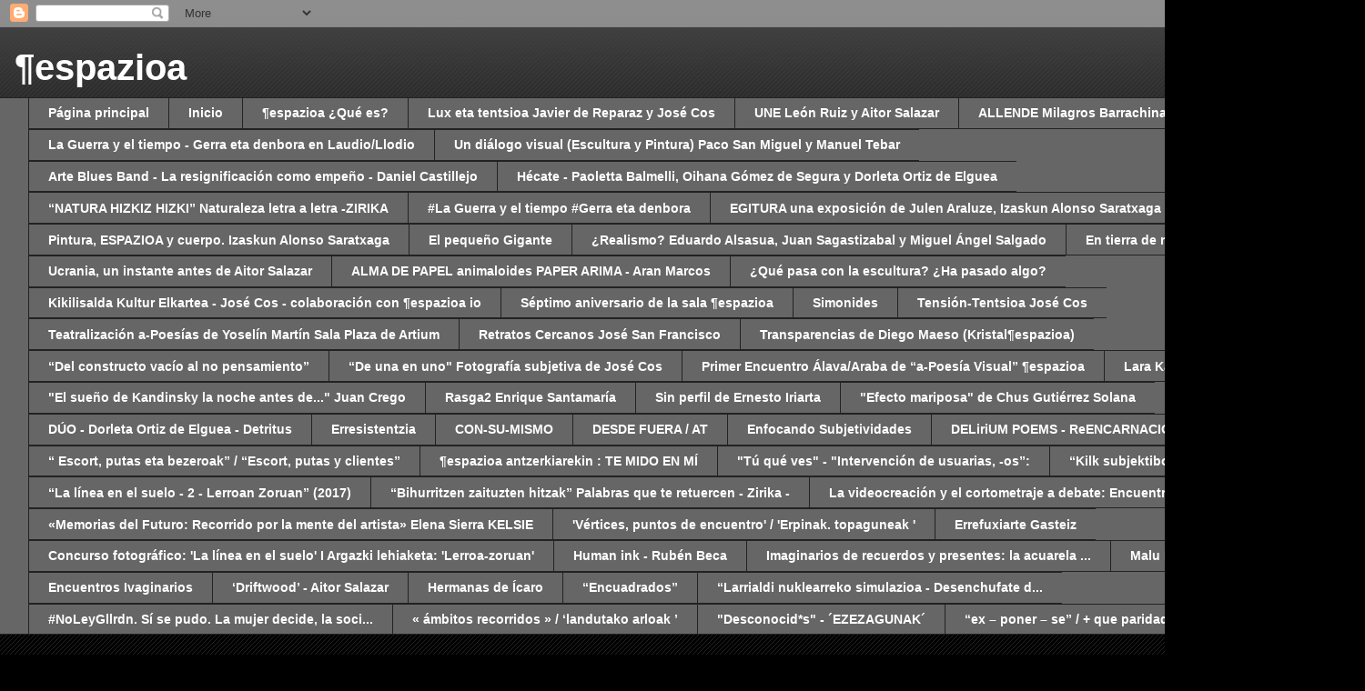

--- FILE ---
content_type: text/html; charset=UTF-8
request_url: https://josevicentecos.blogspot.com/p/blog-page_15.html
body_size: 16582
content:
<!DOCTYPE html>
<html class='v2' dir='ltr' lang='es'>
<head>
<link href='https://www.blogger.com/static/v1/widgets/335934321-css_bundle_v2.css' rel='stylesheet' type='text/css'/>
<meta content='width=1100' name='viewport'/>
<meta content='text/html; charset=UTF-8' http-equiv='Content-Type'/>
<meta content='blogger' name='generator'/>
<link href='https://josevicentecos.blogspot.com/favicon.ico' rel='icon' type='image/x-icon'/>
<link href='http://josevicentecos.blogspot.com/p/blog-page_15.html' rel='canonical'/>
<link rel="alternate" type="application/atom+xml" title="&#182;espazioa - Atom" href="https://josevicentecos.blogspot.com/feeds/posts/default" />
<link rel="alternate" type="application/rss+xml" title="&#182;espazioa - RSS" href="https://josevicentecos.blogspot.com/feeds/posts/default?alt=rss" />
<link rel="service.post" type="application/atom+xml" title="&#182;espazioa - Atom" href="https://www.blogger.com/feeds/4145952132784511537/posts/default" />
<!--Can't find substitution for tag [blog.ieCssRetrofitLinks]-->
<meta content='http://josevicentecos.blogspot.com/p/blog-page_15.html' property='og:url'/>
<meta content='Hermanas de Ícaro' property='og:title'/>
<meta content='   http://www.noticiasdealava.com/2016/04/07/ocio-y-cultura/cultura/cos-critica-la-masculinidad-hegemonica-en-hermanas-de-icaro     http://a...' property='og:description'/>
<meta content='https://blogger.googleusercontent.com/img/b/R29vZ2xl/AVvXsEgX9kgudGYNB1iwlEQhDvLx8GsvQ_a9j2QvHiq7RWMW2ENK3-rdKAokzFQZfCuGC2WhFzT1oQkzBByuqzrD7PCdwZqfCUW_0ScMW61timnCFf-2zgGMm3Qi_kJhVsav9qx_WFMnY39h-T2D/w1200-h630-p-k-no-nu/Flayer+Hermanas+de+%25C3%258Dcaro.jpg' property='og:image'/>
<title>&#182;espazioa: Hermanas de Ícaro</title>
<style id='page-skin-1' type='text/css'><!--
/*
-----------------------------------------------
Blogger Template Style
Name:     Awesome Inc.
Designer: Tina Chen
URL:      tinachen.org
----------------------------------------------- */
/* Content
----------------------------------------------- */
body {
font: normal normal 13px Arial, Tahoma, Helvetica, FreeSans, sans-serif;
color: #ffffff;
background: #000000 url(//www.blogblog.com/1kt/awesomeinc/body_background_dark.png) repeat scroll top left;
}
html body .content-outer {
min-width: 0;
max-width: 100%;
width: 100%;
}
a:link {
text-decoration: none;
color: #888888;
}
a:visited {
text-decoration: none;
color: #444444;
}
a:hover {
text-decoration: underline;
color: #cccccc;
}
.body-fauxcolumn-outer .cap-top {
position: absolute;
z-index: 1;
height: 276px;
width: 100%;
background: transparent url(//www.blogblog.com/1kt/awesomeinc/body_gradient_dark.png) repeat-x scroll top left;
_background-image: none;
}
/* Columns
----------------------------------------------- */
.content-inner {
padding: 0;
}
.header-inner .section {
margin: 0 16px;
}
.tabs-inner .section {
margin: 0 16px;
}
.main-inner {
padding-top: 30px;
}
.main-inner .column-center-inner,
.main-inner .column-left-inner,
.main-inner .column-right-inner {
padding: 0 5px;
}
*+html body .main-inner .column-center-inner {
margin-top: -30px;
}
#layout .main-inner .column-center-inner {
margin-top: 0;
}
/* Header
----------------------------------------------- */
.header-outer {
margin: 0 0 0 0;
background: transparent none repeat scroll 0 0;
}
.Header h1 {
font: normal bold 40px Arial, Tahoma, Helvetica, FreeSans, sans-serif;
color: #ffffff;
text-shadow: 0 0 -1px #000000;
}
.Header h1 a {
color: #ffffff;
}
.Header .description {
font: normal normal 14px Arial, Tahoma, Helvetica, FreeSans, sans-serif;
color: #ffffff;
}
.header-inner .Header .titlewrapper,
.header-inner .Header .descriptionwrapper {
padding-left: 0;
padding-right: 0;
margin-bottom: 0;
}
.header-inner .Header .titlewrapper {
padding-top: 22px;
}
/* Tabs
----------------------------------------------- */
.tabs-outer {
overflow: hidden;
position: relative;
background: #666666 none repeat scroll 0 0;
}
#layout .tabs-outer {
overflow: visible;
}
.tabs-cap-top, .tabs-cap-bottom {
position: absolute;
width: 100%;
border-top: 1px solid #222222;
}
.tabs-cap-bottom {
bottom: 0;
}
.tabs-inner .widget li a {
display: inline-block;
margin: 0;
padding: .6em 1.5em;
font: normal bold 14px Arial, Tahoma, Helvetica, FreeSans, sans-serif;
color: #ffffff;
border-top: 1px solid #222222;
border-bottom: 1px solid #222222;
border-left: 1px solid #222222;
height: 16px;
line-height: 16px;
}
.tabs-inner .widget li:last-child a {
border-right: 1px solid #222222;
}
.tabs-inner .widget li.selected a, .tabs-inner .widget li a:hover {
background: #444444 none repeat-x scroll 0 -100px;
color: #ffffff;
}
/* Headings
----------------------------------------------- */
h2 {
font: normal bold 14px Arial, Tahoma, Helvetica, FreeSans, sans-serif;
color: #ffffff;
}
/* Widgets
----------------------------------------------- */
.main-inner .section {
margin: 0 27px;
padding: 0;
}
.main-inner .column-left-outer,
.main-inner .column-right-outer {
margin-top: 0;
}
#layout .main-inner .column-left-outer,
#layout .main-inner .column-right-outer {
margin-top: 0;
}
.main-inner .column-left-inner,
.main-inner .column-right-inner {
background: transparent none repeat 0 0;
-moz-box-shadow: 0 0 0 rgba(0, 0, 0, .2);
-webkit-box-shadow: 0 0 0 rgba(0, 0, 0, .2);
-goog-ms-box-shadow: 0 0 0 rgba(0, 0, 0, .2);
box-shadow: 0 0 0 rgba(0, 0, 0, .2);
-moz-border-radius: 0;
-webkit-border-radius: 0;
-goog-ms-border-radius: 0;
border-radius: 0;
}
#layout .main-inner .column-left-inner,
#layout .main-inner .column-right-inner {
margin-top: 0;
}
.sidebar .widget {
font: normal normal 14px Arial, Tahoma, Helvetica, FreeSans, sans-serif;
color: #ffffff;
}
.sidebar .widget a:link {
color: #888888;
}
.sidebar .widget a:visited {
color: #444444;
}
.sidebar .widget a:hover {
color: #cccccc;
}
.sidebar .widget h2 {
text-shadow: 0 0 -1px #000000;
}
.main-inner .widget {
background-color: #141414;
border: 1px solid #222222;
padding: 0 15px 15px;
margin: 20px -16px;
-moz-box-shadow: 0 0 0 rgba(0, 0, 0, .2);
-webkit-box-shadow: 0 0 0 rgba(0, 0, 0, .2);
-goog-ms-box-shadow: 0 0 0 rgba(0, 0, 0, .2);
box-shadow: 0 0 0 rgba(0, 0, 0, .2);
-moz-border-radius: 0;
-webkit-border-radius: 0;
-goog-ms-border-radius: 0;
border-radius: 0;
}
.main-inner .widget h2 {
margin: 0 -15px;
padding: .6em 15px .5em;
border-bottom: 1px solid #000000;
}
.footer-inner .widget h2 {
padding: 0 0 .4em;
border-bottom: 1px solid #000000;
}
.main-inner .widget h2 + div, .footer-inner .widget h2 + div {
border-top: 1px solid #222222;
padding-top: 8px;
}
.main-inner .widget .widget-content {
margin: 0 -15px;
padding: 7px 15px 0;
}
.main-inner .widget ul, .main-inner .widget #ArchiveList ul.flat {
margin: -8px -15px 0;
padding: 0;
list-style: none;
}
.main-inner .widget #ArchiveList {
margin: -8px 0 0;
}
.main-inner .widget ul li, .main-inner .widget #ArchiveList ul.flat li {
padding: .5em 15px;
text-indent: 0;
color: #666666;
border-top: 1px solid #222222;
border-bottom: 1px solid #000000;
}
.main-inner .widget #ArchiveList ul li {
padding-top: .25em;
padding-bottom: .25em;
}
.main-inner .widget ul li:first-child, .main-inner .widget #ArchiveList ul.flat li:first-child {
border-top: none;
}
.main-inner .widget ul li:last-child, .main-inner .widget #ArchiveList ul.flat li:last-child {
border-bottom: none;
}
.post-body {
position: relative;
}
.main-inner .widget .post-body ul {
padding: 0 2.5em;
margin: .5em 0;
list-style: disc;
}
.main-inner .widget .post-body ul li {
padding: 0.25em 0;
margin-bottom: .25em;
color: #ffffff;
border: none;
}
.footer-inner .widget ul {
padding: 0;
list-style: none;
}
.widget .zippy {
color: #666666;
}
/* Posts
----------------------------------------------- */
body .main-inner .Blog {
padding: 0;
margin-bottom: 1em;
background-color: transparent;
border: none;
-moz-box-shadow: 0 0 0 rgba(0, 0, 0, 0);
-webkit-box-shadow: 0 0 0 rgba(0, 0, 0, 0);
-goog-ms-box-shadow: 0 0 0 rgba(0, 0, 0, 0);
box-shadow: 0 0 0 rgba(0, 0, 0, 0);
}
.main-inner .section:last-child .Blog:last-child {
padding: 0;
margin-bottom: 1em;
}
.main-inner .widget h2.date-header {
margin: 0 -15px 1px;
padding: 0 0 0 0;
font: normal normal 14px Arial, Tahoma, Helvetica, FreeSans, sans-serif;
color: #666666;
background: transparent none no-repeat scroll top left;
border-top: 0 solid #222222;
border-bottom: 1px solid #000000;
-moz-border-radius-topleft: 0;
-moz-border-radius-topright: 0;
-webkit-border-top-left-radius: 0;
-webkit-border-top-right-radius: 0;
border-top-left-radius: 0;
border-top-right-radius: 0;
position: static;
bottom: 100%;
right: 15px;
text-shadow: 0 0 -1px #000000;
}
.main-inner .widget h2.date-header span {
font: normal normal 14px Arial, Tahoma, Helvetica, FreeSans, sans-serif;
display: block;
padding: .5em 15px;
border-left: 0 solid #222222;
border-right: 0 solid #222222;
}
.date-outer {
position: relative;
margin: 30px 0 20px;
padding: 0 15px;
background-color: #141414;
border: 1px solid #222222;
-moz-box-shadow: 0 0 0 rgba(0, 0, 0, .2);
-webkit-box-shadow: 0 0 0 rgba(0, 0, 0, .2);
-goog-ms-box-shadow: 0 0 0 rgba(0, 0, 0, .2);
box-shadow: 0 0 0 rgba(0, 0, 0, .2);
-moz-border-radius: 0;
-webkit-border-radius: 0;
-goog-ms-border-radius: 0;
border-radius: 0;
}
.date-outer:first-child {
margin-top: 0;
}
.date-outer:last-child {
margin-bottom: 20px;
-moz-border-radius-bottomleft: 0;
-moz-border-radius-bottomright: 0;
-webkit-border-bottom-left-radius: 0;
-webkit-border-bottom-right-radius: 0;
-goog-ms-border-bottom-left-radius: 0;
-goog-ms-border-bottom-right-radius: 0;
border-bottom-left-radius: 0;
border-bottom-right-radius: 0;
}
.date-posts {
margin: 0 -15px;
padding: 0 15px;
clear: both;
}
.post-outer, .inline-ad {
border-top: 1px solid #222222;
margin: 0 -15px;
padding: 15px 15px;
}
.post-outer {
padding-bottom: 10px;
}
.post-outer:first-child {
padding-top: 0;
border-top: none;
}
.post-outer:last-child, .inline-ad:last-child {
border-bottom: none;
}
.post-body {
position: relative;
}
.post-body img {
padding: 8px;
background: #222222;
border: 1px solid transparent;
-moz-box-shadow: 0 0 0 rgba(0, 0, 0, .2);
-webkit-box-shadow: 0 0 0 rgba(0, 0, 0, .2);
box-shadow: 0 0 0 rgba(0, 0, 0, .2);
-moz-border-radius: 0;
-webkit-border-radius: 0;
border-radius: 0;
}
h3.post-title, h4 {
font: normal bold 22px Arial, Tahoma, Helvetica, FreeSans, sans-serif;
color: #ffffff;
}
h3.post-title a {
font: normal bold 22px Arial, Tahoma, Helvetica, FreeSans, sans-serif;
color: #ffffff;
}
h3.post-title a:hover {
color: #cccccc;
text-decoration: underline;
}
.post-header {
margin: 0 0 1em;
}
.post-body {
line-height: 1.4;
}
.post-outer h2 {
color: #ffffff;
}
.post-footer {
margin: 1.5em 0 0;
}
#blog-pager {
padding: 15px;
font-size: 120%;
background-color: #141414;
border: 1px solid #222222;
-moz-box-shadow: 0 0 0 rgba(0, 0, 0, .2);
-webkit-box-shadow: 0 0 0 rgba(0, 0, 0, .2);
-goog-ms-box-shadow: 0 0 0 rgba(0, 0, 0, .2);
box-shadow: 0 0 0 rgba(0, 0, 0, .2);
-moz-border-radius: 0;
-webkit-border-radius: 0;
-goog-ms-border-radius: 0;
border-radius: 0;
-moz-border-radius-topleft: 0;
-moz-border-radius-topright: 0;
-webkit-border-top-left-radius: 0;
-webkit-border-top-right-radius: 0;
-goog-ms-border-top-left-radius: 0;
-goog-ms-border-top-right-radius: 0;
border-top-left-radius: 0;
border-top-right-radius-topright: 0;
margin-top: 1em;
}
.blog-feeds, .post-feeds {
margin: 1em 0;
text-align: center;
color: #ffffff;
}
.blog-feeds a, .post-feeds a {
color: #888888;
}
.blog-feeds a:visited, .post-feeds a:visited {
color: #444444;
}
.blog-feeds a:hover, .post-feeds a:hover {
color: #cccccc;
}
.post-outer .comments {
margin-top: 2em;
}
/* Comments
----------------------------------------------- */
.comments .comments-content .icon.blog-author {
background-repeat: no-repeat;
background-image: url([data-uri]);
}
.comments .comments-content .loadmore a {
border-top: 1px solid #222222;
border-bottom: 1px solid #222222;
}
.comments .continue {
border-top: 2px solid #222222;
}
/* Footer
----------------------------------------------- */
.footer-outer {
margin: -0 0 -1px;
padding: 0 0 0;
color: #ffffff;
overflow: hidden;
}
.footer-fauxborder-left {
border-top: 1px solid #222222;
background: #141414 none repeat scroll 0 0;
-moz-box-shadow: 0 0 0 rgba(0, 0, 0, .2);
-webkit-box-shadow: 0 0 0 rgba(0, 0, 0, .2);
-goog-ms-box-shadow: 0 0 0 rgba(0, 0, 0, .2);
box-shadow: 0 0 0 rgba(0, 0, 0, .2);
margin: 0 -0;
}
/* Mobile
----------------------------------------------- */
body.mobile {
background-size: auto;
}
.mobile .body-fauxcolumn-outer {
background: transparent none repeat scroll top left;
}
*+html body.mobile .main-inner .column-center-inner {
margin-top: 0;
}
.mobile .main-inner .widget {
padding: 0 0 15px;
}
.mobile .main-inner .widget h2 + div,
.mobile .footer-inner .widget h2 + div {
border-top: none;
padding-top: 0;
}
.mobile .footer-inner .widget h2 {
padding: 0.5em 0;
border-bottom: none;
}
.mobile .main-inner .widget .widget-content {
margin: 0;
padding: 7px 0 0;
}
.mobile .main-inner .widget ul,
.mobile .main-inner .widget #ArchiveList ul.flat {
margin: 0 -15px 0;
}
.mobile .main-inner .widget h2.date-header {
right: 0;
}
.mobile .date-header span {
padding: 0.4em 0;
}
.mobile .date-outer:first-child {
margin-bottom: 0;
border: 1px solid #222222;
-moz-border-radius-topleft: 0;
-moz-border-radius-topright: 0;
-webkit-border-top-left-radius: 0;
-webkit-border-top-right-radius: 0;
-goog-ms-border-top-left-radius: 0;
-goog-ms-border-top-right-radius: 0;
border-top-left-radius: 0;
border-top-right-radius: 0;
}
.mobile .date-outer {
border-color: #222222;
border-width: 0 1px 1px;
}
.mobile .date-outer:last-child {
margin-bottom: 0;
}
.mobile .main-inner {
padding: 0;
}
.mobile .header-inner .section {
margin: 0;
}
.mobile .post-outer, .mobile .inline-ad {
padding: 5px 0;
}
.mobile .tabs-inner .section {
margin: 0 10px;
}
.mobile .main-inner .widget h2 {
margin: 0;
padding: 0;
}
.mobile .main-inner .widget h2.date-header span {
padding: 0;
}
.mobile .main-inner .widget .widget-content {
margin: 0;
padding: 7px 0 0;
}
.mobile #blog-pager {
border: 1px solid transparent;
background: #141414 none repeat scroll 0 0;
}
.mobile .main-inner .column-left-inner,
.mobile .main-inner .column-right-inner {
background: transparent none repeat 0 0;
-moz-box-shadow: none;
-webkit-box-shadow: none;
-goog-ms-box-shadow: none;
box-shadow: none;
}
.mobile .date-posts {
margin: 0;
padding: 0;
}
.mobile .footer-fauxborder-left {
margin: 0;
border-top: inherit;
}
.mobile .main-inner .section:last-child .Blog:last-child {
margin-bottom: 0;
}
.mobile-index-contents {
color: #ffffff;
}
.mobile .mobile-link-button {
background: #888888 none repeat scroll 0 0;
}
.mobile-link-button a:link, .mobile-link-button a:visited {
color: #ffffff;
}
.mobile .tabs-inner .PageList .widget-content {
background: transparent;
border-top: 1px solid;
border-color: #222222;
color: #ffffff;
}
.mobile .tabs-inner .PageList .widget-content .pagelist-arrow {
border-left: 1px solid #222222;
}

--></style>
<style id='template-skin-1' type='text/css'><!--
body {
min-width: 1500px;
}
.content-outer, .content-fauxcolumn-outer, .region-inner {
min-width: 1500px;
max-width: 1500px;
_width: 1500px;
}
.main-inner .columns {
padding-left: 0px;
padding-right: 360px;
}
.main-inner .fauxcolumn-center-outer {
left: 0px;
right: 360px;
/* IE6 does not respect left and right together */
_width: expression(this.parentNode.offsetWidth -
parseInt("0px") -
parseInt("360px") + 'px');
}
.main-inner .fauxcolumn-left-outer {
width: 0px;
}
.main-inner .fauxcolumn-right-outer {
width: 360px;
}
.main-inner .column-left-outer {
width: 0px;
right: 100%;
margin-left: -0px;
}
.main-inner .column-right-outer {
width: 360px;
margin-right: -360px;
}
#layout {
min-width: 0;
}
#layout .content-outer {
min-width: 0;
width: 800px;
}
#layout .region-inner {
min-width: 0;
width: auto;
}
body#layout div.add_widget {
padding: 8px;
}
body#layout div.add_widget a {
margin-left: 32px;
}
--></style>
<link href='https://www.blogger.com/dyn-css/authorization.css?targetBlogID=4145952132784511537&amp;zx=d96420b9-b235-4877-9293-119a89d384a9' media='none' onload='if(media!=&#39;all&#39;)media=&#39;all&#39;' rel='stylesheet'/><noscript><link href='https://www.blogger.com/dyn-css/authorization.css?targetBlogID=4145952132784511537&amp;zx=d96420b9-b235-4877-9293-119a89d384a9' rel='stylesheet'/></noscript>
<meta name='google-adsense-platform-account' content='ca-host-pub-1556223355139109'/>
<meta name='google-adsense-platform-domain' content='blogspot.com'/>

</head>
<body class='loading variant-dark'>
<div class='navbar section' id='navbar' name='Barra de navegación'><div class='widget Navbar' data-version='1' id='Navbar1'><script type="text/javascript">
    function setAttributeOnload(object, attribute, val) {
      if(window.addEventListener) {
        window.addEventListener('load',
          function(){ object[attribute] = val; }, false);
      } else {
        window.attachEvent('onload', function(){ object[attribute] = val; });
      }
    }
  </script>
<div id="navbar-iframe-container"></div>
<script type="text/javascript" src="https://apis.google.com/js/platform.js"></script>
<script type="text/javascript">
      gapi.load("gapi.iframes:gapi.iframes.style.bubble", function() {
        if (gapi.iframes && gapi.iframes.getContext) {
          gapi.iframes.getContext().openChild({
              url: 'https://www.blogger.com/navbar/4145952132784511537?pa\x3d587046749951889002\x26origin\x3dhttps://josevicentecos.blogspot.com',
              where: document.getElementById("navbar-iframe-container"),
              id: "navbar-iframe"
          });
        }
      });
    </script><script type="text/javascript">
(function() {
var script = document.createElement('script');
script.type = 'text/javascript';
script.src = '//pagead2.googlesyndication.com/pagead/js/google_top_exp.js';
var head = document.getElementsByTagName('head')[0];
if (head) {
head.appendChild(script);
}})();
</script>
</div></div>
<div class='body-fauxcolumns'>
<div class='fauxcolumn-outer body-fauxcolumn-outer'>
<div class='cap-top'>
<div class='cap-left'></div>
<div class='cap-right'></div>
</div>
<div class='fauxborder-left'>
<div class='fauxborder-right'></div>
<div class='fauxcolumn-inner'>
</div>
</div>
<div class='cap-bottom'>
<div class='cap-left'></div>
<div class='cap-right'></div>
</div>
</div>
</div>
<div class='content'>
<div class='content-fauxcolumns'>
<div class='fauxcolumn-outer content-fauxcolumn-outer'>
<div class='cap-top'>
<div class='cap-left'></div>
<div class='cap-right'></div>
</div>
<div class='fauxborder-left'>
<div class='fauxborder-right'></div>
<div class='fauxcolumn-inner'>
</div>
</div>
<div class='cap-bottom'>
<div class='cap-left'></div>
<div class='cap-right'></div>
</div>
</div>
</div>
<div class='content-outer'>
<div class='content-cap-top cap-top'>
<div class='cap-left'></div>
<div class='cap-right'></div>
</div>
<div class='fauxborder-left content-fauxborder-left'>
<div class='fauxborder-right content-fauxborder-right'></div>
<div class='content-inner'>
<header>
<div class='header-outer'>
<div class='header-cap-top cap-top'>
<div class='cap-left'></div>
<div class='cap-right'></div>
</div>
<div class='fauxborder-left header-fauxborder-left'>
<div class='fauxborder-right header-fauxborder-right'></div>
<div class='region-inner header-inner'>
<div class='header section' id='header' name='Cabecera'><div class='widget Header' data-version='1' id='Header1'>
<div id='header-inner'>
<div class='titlewrapper'>
<h1 class='title'>
<a href='https://josevicentecos.blogspot.com/'>
&#182;espazioa
</a>
</h1>
</div>
<div class='descriptionwrapper'>
<p class='description'><span>
</span></p>
</div>
</div>
</div></div>
</div>
</div>
<div class='header-cap-bottom cap-bottom'>
<div class='cap-left'></div>
<div class='cap-right'></div>
</div>
</div>
</header>
<div class='tabs-outer'>
<div class='tabs-cap-top cap-top'>
<div class='cap-left'></div>
<div class='cap-right'></div>
</div>
<div class='fauxborder-left tabs-fauxborder-left'>
<div class='fauxborder-right tabs-fauxborder-right'></div>
<div class='region-inner tabs-inner'>
<div class='tabs section' id='crosscol' name='Multicolumnas'><div class='widget PageList' data-version='1' id='PageList1'>
<h2>UNE</h2>
<div class='widget-content'>
<ul>
<li>
<a href='https://josevicentecos.blogspot.com/'>Página principal</a>
</li>
<li>
<a href='https://josevicentecos.blogspot.com/'>Inicio</a>
</li>
<li>
<a href='https://josevicentecos.blogspot.com/p/espazioa-que-es.html'>&#182;espazioa &#191;Qué es?</a>
</li>
<li>
<a href='https://josevicentecos.blogspot.com/p/lux-eta-tentsioa-javier-de-reparaz-y.html'>Lux eta tentsioa  Javier de Reparaz y José Cos</a>
</li>
<li>
<a href='https://josevicentecos.blogspot.com/p/une-leon-ruiz-y-aitor-salazar.html'>UNE León Ruiz y Aitor Salazar</a>
</li>
<li>
<a href='https://josevicentecos.blogspot.com/p/allende-milagros-barrachina.html'>ALLENDE Milagros Barrachina</a>
</li>
<li>
<a href='https://josevicentecos.blogspot.com/p/la-guerra-y-el-tiempo-gerra-eta-denbora.html'>La Guerra y el tiempo - Gerra eta denbora en Laudio/Llodio</a>
</li>
<li>
<a href='https://josevicentecos.blogspot.com/p/un-dialogo-visual-escultura-y-pintura.html'>Un diálogo visual (Escultura y Pintura)  Paco San Miguel y Manuel Tebar</a>
</li>
<li>
<a href='https://josevicentecos.blogspot.com/p/arte-blues-band-la-resignificacion-como.html'>Arte Blues Band - La resignificación como empeño - Daniel Castillejo</a>
</li>
<li>
<a href='https://josevicentecos.blogspot.com/p/hecate-paoletta-balmelli-oihana-gomez.html'>Hécate - Paoletta Balmelli, Oihana Gómez de Segura y Dorleta Ortiz de Elguea</a>
</li>
<li>
<a href='https://www.blogger.com/blog/page/edit/4145952132784511537/4367290724983974021'>&#8220;NATURA HIZKIZ HIZKI&#8221; Naturaleza letra a letra -ZIRIKA</a>
</li>
<li>
<a href='https://josevicentecos.blogspot.com/p/la-guerra-y-el-tiempo-gerra-eta-denbora.html'>#La Guerra y el tiempo #Gerra eta denbora</a>
</li>
<li>
<a href='https://josevicentecos.blogspot.com/p/egitura-una-exposicion-de-julen-araluze.html'> EGITURA una exposición de Julen Araluze, Izaskun Alonso Saratxaga y Waldo González.  </a>
</li>
<li>
<a href='https://josevicentecos.blogspot.com/p/pintura-espazioa-y-cuerpo-izaskun.html'>Pintura, ESPAZIOA y cuerpo. Izaskun Alonso Saratxaga</a>
</li>
<li>
<a href='https://josevicentecos.blogspot.com/p/el-pequeno-gigante.html'>El pequeño Gigante</a>
</li>
<li>
<a href='https://josevicentecos.blogspot.com/p/realismo-eduardo-alsasua-juan.html'>&#191;Realismo? Eduardo Alsasua, Juan Sagastizabal y Miguel Ángel Salgado</a>
</li>
<li>
<a href='https://josevicentecos.blogspot.com/p/en-tierra-de-nadie-adolfo-vargas-blanco.html'>En tierra de nadie - Adolfo Vargas Blanco</a>
</li>
<li>
<a href='https://josevicentecos.blogspot.com/p/ucrania-un-instante-antes-de-aitor.html'>Ucrania, un instante antes de Aitor Salazar</a>
</li>
<li>
<a href='https://josevicentecos.blogspot.com/p/alma-de-papel-animaloides-paper-arima.html'>ALMA DE PAPEL animaloides PAPER ARIMA - Aran Marcos</a>
</li>
<li>
<a href='https://josevicentecos.blogspot.com/p/que-pasa-con-la-escultura-ha-pasado-algo.html'>&#191;Qué pasa con la escultura? &#191;Ha pasado algo?</a>
</li>
<li>
<a href='https://www.blogger.com/blog/page/edit/4145952132784511537/141231118830788681'>Kikilisalda Kultur Elkartea - José Cos - colaboración con &#182;espazioa io</a>
</li>
<li>
<a href='https://josevicentecos.blogspot.com/p/comunicadode-espazioa.html'>Séptimo aniversario de la sala &#182;espazioa</a>
</li>
<li>
<a href='https://josevicentecos.blogspot.com/p/simonides.html'>Simonides</a>
</li>
<li>
<a href='https://josevicentecos.blogspot.com/p/tension-tentsioa-jose-cos.html'>Tensión-Tentsioa José Cos</a>
</li>
<li>
<a href='https://josevicentecos.blogspot.com/p/del-constructo-vacio-al-no-pensamiento_12.html'>Teatralización a-Poesías de Yoselín Martín  Sala Plaza de Artium</a>
</li>
<li>
<a href='https://josevicentecos.blogspot.com/p/retratos-cercanos-jose-san-francisco.html'>Retratos Cercanos José San Francisco</a>
</li>
<li>
<a href='https://josevicentecos.blogspot.com/p/transparencias-de-diego-maeso.html'>Transparencias  de  Diego Maeso (Kristal&#182;espazioa)</a>
</li>
<li>
<a href='https://josevicentecos.blogspot.com/p/del-constructo-vacio-al-no-pensamiento.html'>&#8220;Del constructo vacío al no pensamiento&#8221;</a>
</li>
<li>
<a href='https://josevicentecos.blogspot.com/p/de-una-en-uno-fotografia-subjetiva-de.html'>&#8220;De una en uno" Fotografía subjetiva de José Cos</a>
</li>
<li>
<a href='https://josevicentecos.blogspot.com/p/primer-encuentroalavaaraba-de-poesia.html'>Primer Encuentro Álava/Araba de &#8220;a-Poesía Visual&#8221; &#182;espazioa       </a>
</li>
<li>
<a href='https://josevicentecos.blogspot.com/p/blog-page_25.html'>Lara Kaminski en Kristal&#182;espazioa </a>
</li>
<li>
<a href='https://josevicentecos.blogspot.com/p/blog-page_4.html'>"El sueño de Kandinsky la noche antes de..."  Juan Crego</a>
</li>
<li>
<a href='https://josevicentecos.blogspot.com/p/rasgad.html'>Rasga2 Enrique Santamaría</a>
</li>
<li>
<a href='https://josevicentecos.blogspot.com/p/blog-page_30.html'>Sin perfil de Ernesto Iriarta</a>
</li>
<li>
<a href='https://josevicentecos.blogspot.com/p/efecto-mariposa-de-chus-gutierrez.html'>"Efecto mariposa" de Chus Gutiérrez Solana</a>
</li>
<li>
<a href='https://josevicentecos.blogspot.com/p/duo-dorleta-rtiz-de-elguea.html'>DÚO - Dorleta Ortiz de Elguea - Detritus</a>
</li>
<li>
<a href='https://josevicentecos.blogspot.com/p/erresistentzia.html'>Erresistentzia</a>
</li>
<li>
<a href='https://josevicentecos.blogspot.com/p/espazioa-en-su-ideario-posibilitar-una_13.html'>CON-SU-MISMO</a>
</li>
<li>
<a href='https://josevicentecos.blogspot.com/p/blog-page_10.html'>DESDE FUERA / AT </a>
</li>
<li>
<a href='https://josevicentecos.blogspot.com/p/con-esta-exposicion-se-cierran-y-se.html'>Enfocando Subjetividades  </a>
</li>
<li>
<a href='https://josevicentecos.blogspot.com/p/9-de-mayo-de-2018-hora-1600-en-el-marco.html'>DELiriUM  POEMS - ReENCARNACIONES </a>
</li>
<li>
<a href='https://josevicentecos.blogspot.com/p/blog-page_20.html'>&#8220; Escort, putas eta bezeroak&#8221; / &#8220;Escort, putas y clientes&#8221;</a>
</li>
<li>
<a href='https://josevicentecos.blogspot.com/p/espazioa-antzerkiarekin-espazioa-con-el.html'>&#182;espazioa antzerkiarekin : TE MIDO EN MÍ</a>
</li>
<li>
<a href='https://josevicentecos.blogspot.com/p/tu-que-ves-intervencion-de-usuarias-os.html'>"Tú qué ves" - "Intervención de usuarias, -os&#8221;: </a>
</li>
<li>
<a href='https://josevicentecos.blogspot.com/p/fotografiasubjetiva-kilk-subjektiboa-2.html'>&#8220;Kilk subjektiboa 2&#8221;</a>
</li>
<li>
<a href='https://josevicentecos.blogspot.com/p/por-segundo-ano-espazioa-presenta-el.html'>&#8220;La línea en el suelo -  2 - Lerroan Zoruan&#8221; (2017)</a>
</li>
<li>
<a href='https://josevicentecos.blogspot.com/p/bihurritzen-zaituzten-hitzak-palabras.html'>&#8220;Bihurritzen zaituzten hitzak&#8221; Palabras que te retuercen - Zirika -</a>
</li>
<li>
<a href='https://josevicentecos.blogspot.com/p/la-videocreacion-y-el-cortometraje.html'>La videocreación y el cortometraje a debate: Encuentros en &#182;espazioa</a>
</li>
<li>
<a href='https://josevicentecos.blogspot.com/p/memorias-del-futuro-recorrido-por-la.html'>&#171;Memorias del Futuro: Recorrido por la mente del artista&#187; Elena Sierra KELSIE</a>
</li>
<li>
<a href='https://josevicentecos.blogspot.com/p/verticespuntos-de-encuentro-erpinak.html'>'Vértices, puntos de encuentro' / 'Erpinak. topaguneak '</a>
</li>
<li>
<a href='https://josevicentecos.blogspot.com/p/errefuxiarte-gasteiz-primera-exposicion.html'>Errefuxiarte Gasteiz</a>
</li>
<li>
<a href='http://josevicentecos.blogspot.com/p/concurso-fotografico.html'>Concurso fotográfico: 'La línea en el suelo' I Argazki lehiaketa: 'Lerroa-zoruan'</a>
</li>
<li>
<a href='https://josevicentecos.blogspot.com/p/blog-page_34.html'>Human ink - Rubén Beca</a>
</li>
<li>
<a href='http://josevicentecos.blogspot.com/p/recuerdos-y-presentes-la-acuarela-de.html'>Imaginarios de recuerdos y presentes: la acuarela ...</a>
</li>
<li>
<a href='http://josevicentecos.blogspot.com/p/blog-page_67.html'>Malu Riaza. Grabados - Grabatuak</a>
</li>
<li>
<a href='http://josevicentecos.blogspot.com/p/blog-page_17.html'> Encuentros Ivaginarios  </a>
</li>
<li>
<a href='https://josevicentecos.blogspot.com/p/blog-page_11.html'>&#8216;Driftwood&#8217; -  Aitor Salazar</a>
</li>
<li>
<a href='http://josevicentecos.blogspot.com/p/blog-page_15.html'>Hermanas de Ícaro</a>
</li>
<li>
<a href='http://josevicentecos.blogspot.com/p/en-su-primer-primer-cumpleanos-espazioa.html'>&#8220;Encuadrados&#8221;</a>
</li>
<li>
<a href='http://josevicentecos.blogspot.com/p/larrialdi-nuklearreko-simulazioa.html'>&#8220;Larrialdi nuklearreko simulazioa - Desenchufate d...</a>
</li>
<li>
<a href='http://josevicentecos.blogspot.com/p/blog-page_96.html'>#NoLeyGllrdn. Sí se pudo. La mujer decide, la soci...</a>
</li>
<li>
<a href='http://josevicentecos.blogspot.com/p/blog-page_12.html'>&#171; ámbitos recorridos &#187;  /  &#8216;landutako arloak &#8217;</a>
</li>
<li>
<a href='http://josevicentecos.blogspot.com/p/blog-page_19.html'>&quot;Desconocid*s&quot; - &#180;EZEZAGUNAK&#180;  </a>
</li>
<li>
<a href='http://josevicentecos.blogspot.com/p/blog-page.html'>&#8220;ex &#8211; poner &#8211; se&#8221;  / + que paridad /</a>
</li>
<li>
<a href='https://josevicentecos.blogspot.com/'>Inicio</a>
</li>
</ul>
<div class='clear'></div>
</div>
</div></div>
<div class='tabs no-items section' id='crosscol-overflow' name='Cross-Column 2'></div>
</div>
</div>
<div class='tabs-cap-bottom cap-bottom'>
<div class='cap-left'></div>
<div class='cap-right'></div>
</div>
</div>
<div class='main-outer'>
<div class='main-cap-top cap-top'>
<div class='cap-left'></div>
<div class='cap-right'></div>
</div>
<div class='fauxborder-left main-fauxborder-left'>
<div class='fauxborder-right main-fauxborder-right'></div>
<div class='region-inner main-inner'>
<div class='columns fauxcolumns'>
<div class='fauxcolumn-outer fauxcolumn-center-outer'>
<div class='cap-top'>
<div class='cap-left'></div>
<div class='cap-right'></div>
</div>
<div class='fauxborder-left'>
<div class='fauxborder-right'></div>
<div class='fauxcolumn-inner'>
</div>
</div>
<div class='cap-bottom'>
<div class='cap-left'></div>
<div class='cap-right'></div>
</div>
</div>
<div class='fauxcolumn-outer fauxcolumn-left-outer'>
<div class='cap-top'>
<div class='cap-left'></div>
<div class='cap-right'></div>
</div>
<div class='fauxborder-left'>
<div class='fauxborder-right'></div>
<div class='fauxcolumn-inner'>
</div>
</div>
<div class='cap-bottom'>
<div class='cap-left'></div>
<div class='cap-right'></div>
</div>
</div>
<div class='fauxcolumn-outer fauxcolumn-right-outer'>
<div class='cap-top'>
<div class='cap-left'></div>
<div class='cap-right'></div>
</div>
<div class='fauxborder-left'>
<div class='fauxborder-right'></div>
<div class='fauxcolumn-inner'>
</div>
</div>
<div class='cap-bottom'>
<div class='cap-left'></div>
<div class='cap-right'></div>
</div>
</div>
<!-- corrects IE6 width calculation -->
<div class='columns-inner'>
<div class='column-center-outer'>
<div class='column-center-inner'>
<div class='main section' id='main' name='Principal'><div class='widget Blog' data-version='1' id='Blog1'>
<div class='blog-posts hfeed'>

          <div class="date-outer">
        

          <div class="date-posts">
        
<div class='post-outer'>
<div class='post hentry uncustomized-post-template' itemprop='blogPost' itemscope='itemscope' itemtype='http://schema.org/BlogPosting'>
<meta content='https://blogger.googleusercontent.com/img/b/R29vZ2xl/AVvXsEgX9kgudGYNB1iwlEQhDvLx8GsvQ_a9j2QvHiq7RWMW2ENK3-rdKAokzFQZfCuGC2WhFzT1oQkzBByuqzrD7PCdwZqfCUW_0ScMW61timnCFf-2zgGMm3Qi_kJhVsav9qx_WFMnY39h-T2D/s640/Flayer+Hermanas+de+%25C3%258Dcaro.jpg' itemprop='image_url'/>
<meta content='4145952132784511537' itemprop='blogId'/>
<meta content='587046749951889002' itemprop='postId'/>
<a name='587046749951889002'></a>
<h3 class='post-title entry-title' itemprop='name'>
Hermanas de Ícaro
</h3>
<div class='post-header'>
<div class='post-header-line-1'></div>
</div>
<div class='post-body entry-content' id='post-body-587046749951889002' itemprop='description articleBody'>
<div class="separator" style="clear: both; text-align: center;">
<a href="https://blogger.googleusercontent.com/img/b/R29vZ2xl/AVvXsEgX9kgudGYNB1iwlEQhDvLx8GsvQ_a9j2QvHiq7RWMW2ENK3-rdKAokzFQZfCuGC2WhFzT1oQkzBByuqzrD7PCdwZqfCUW_0ScMW61timnCFf-2zgGMm3Qi_kJhVsav9qx_WFMnY39h-T2D/s1600/Flayer+Hermanas+de+%25C3%258Dcaro.jpg" imageanchor="1" style="margin-left: 1em; margin-right: 1em;"><img border="0" height="228" src="https://blogger.googleusercontent.com/img/b/R29vZ2xl/AVvXsEgX9kgudGYNB1iwlEQhDvLx8GsvQ_a9j2QvHiq7RWMW2ENK3-rdKAokzFQZfCuGC2WhFzT1oQkzBByuqzrD7PCdwZqfCUW_0ScMW61timnCFf-2zgGMm3Qi_kJhVsav9qx_WFMnY39h-T2D/s640/Flayer+Hermanas+de+%25C3%258Dcaro.jpg" width="640" /></a></div>
<div class="separator" style="clear: both; text-align: center;">
<a href="http://www.noticiasdealava.com/2016/04/07/ocio-y-cultura/cultura/cos-critica-la-masculinidad-hegemonica-en-hermanas-de-icaro">http://www.noticiasdealava.com/2016/04/07/ocio-y-cultura/cultura/cos-critica-la-masculinidad-hegemonica-en-hermanas-de-icaro</a></div>
<div class="separator" style="clear: both; text-align: center;">
<br /></div>
<div class="separator" style="clear: both; text-align: center;">
<a href="http://agenda.elcorreo.com/evento/jose-cos-hermanas-de-icaro-515881.html">http://agenda.elcorreo.com/evento/jose-cos-hermanas-de-icaro-515881.html</a></div>
<div class="separator" style="clear: both; text-align: center;">
<br /></div>
<div class="separator" style="clear: both; text-align: center;">
<br /></div>
<div style="text-align: center;">
<b><span style="font-size: large;">Hermanas de Ícaro</span></b></div>
<div style="text-align: center;">
<span style="background-color: black;"><br /></span></div>
<div class="MsoNormal" style="text-align: center;">
<span style="background-color: black; font-family: &quot;arial narrow&quot;;"><span style="color: white;">Se trata de un conjunto de pinturas,
pinturas digitales y esculturas que recogen acumulan y me sirven para
desentrañar, un deseo y una confrontación. Es el registro de un resultado
existente; una especie de consecuencia de <b><u>diálogo y vergüenza&nbsp;
íntima conmigo mismo</u></b>. La confrontación se encuentra&nbsp; instalada
entre mi condicionante de masculinidad (y por lo tanto mi identidad facciosa,
como diría Celia Amorós) y el deseo en la toma de resolución (en la no
participación en un escenario eternamente alejado del criterio de paridad).&nbsp;</span></span></div>
<div class="MsoNormal" style="text-align: center;">
<span style="background-color: black; font-family: &quot;arial narrow&quot;;"><span style="color: white;">Me
planteo: beligerar como hombre ante el abuso del valor-varón como único
arquetipo heroico de la narración; ayudar a restaurar presencias protagonistas
ante las escasas referencias, o&nbsp;</span></span></div>
<div class="MsoNormal" style="text-align: center;">
<span style="background-color: black; font-family: &quot;arial narrow&quot;;"><span style="color: white;"><u>la ausencia de la mujer en la escena del
relato mítico</u>;&nbsp;</span></span></div>
<div class="MsoNormal" style="text-align: center;">
<span style="background-color: black; font-family: &quot;arial narrow&quot;;"><span style="color: white;">modificar la narrativa y plástica masculina desde la que se
trasmitió y se trasmite&nbsp;</span></span></div>
<div class="MsoNormal" style="text-align: center;">
<span style="background-color: black; font-family: &quot;arial narrow&quot;;"><span style="color: white;">la cultura de propiedad sobre las mujeres. </span></span></div>
<div class="MsoNormal" style="text-align: center;">
<br /></div>
<div class="MsoNormal" style="text-align: center;">
<span style="background-color: black; font-family: &quot;arial narrow&quot;;"><span style="color: white;">En esta propuesta, en este ajuste de cuentas
(en primer lugar conmigo mismo), en este caso&nbsp;</span></span></div>
<div class="MsoNormal" style="text-align: center;">
<span style="background-color: black; color: white;"><span style="font-family: &quot;arial narrow&quot;;"><b><u>estoy</u></b>:</span> <b><u><span style="font-family: &quot;arial narrow&quot;;">sumergido en el mundo de Ícaro</span></u></b></span></div>
<div class="MsoNormal" style="text-align: center;">
<span style="background-color: black; color: white;">&nbsp;<span lang="ES-MX" style="font-family: &quot;arial narrow&quot;; mso-ansi-language: ES-MX;">Busco
una&nbsp; </span><span style="font-family: &quot;arial narrow&quot;;">libertad,&nbsp; pero
es imposible </span><span lang="ES-MX" style="font-family: &quot;arial narrow&quot;; mso-ansi-language: ES-MX;">&nbsp;tamizarla desde la imagen arquetípica del
hombre. </span></span></div>
<div class="MsoNormal" style="text-align: center;">
<span lang="ES-MX" style="background-color: black; font-family: &quot;arial narrow&quot;;"><span style="color: white;">La
persigo en la imagen mitológica pero se sumerge y se escapa.&nbsp;</span></span></div>
<div class="MsoNormal" style="text-align: center;">
<span lang="ES-MX" style="background-color: black; font-family: &quot;arial narrow&quot;;"><span style="color: white;">Se diluye ante el
enfrentamiento de ser uno solo,&nbsp; un hombre solo, un ser humano.</span></span></div>
<div class="MsoNormal" style="text-align: center;">
<span style="background-color: black; font-family: &quot;arial narrow&quot;;"><span style="color: white;">Por ir más allá en la condición humana,
subvierto el orden patriarcal de la creación ar-tíst-ica.&nbsp; </span></span></div>
<div class="MsoNormal" style="text-align: center;">
<span style="background-color: black; font-family: &quot;arial narrow&quot;;"><span style="color: white;">Necesito eximir del dolor a Icaro. </span></span></div>
<div class="MsoNormal" style="text-align: center;">
<span lang="ES-MX" style="background-color: black; font-family: &quot;arial narrow&quot;;"><span style="color: white;">Sí, ya
sé, no hay identidad masculina en la buena fe.&nbsp;</span></span></div>
<div class="MsoNormal" style="text-align: center;">
<span lang="ES-MX" style="background-color: black; font-family: &quot;arial narrow&quot;;"><span style="color: white;">Pero la busco.</span></span></div>
<div class="MsoNormal" style="text-align: center;">
<span lang="ES-MX" style="background-color: black; font-family: &quot;arial narrow&quot;;"><span style="color: white;"><br /></span></span></div>
<div class="separator" style="clear: both; text-align: center;">
<a href="https://blogger.googleusercontent.com/img/b/R29vZ2xl/AVvXsEgCcjajgTuTDz9cLnySPnw515sHwhshpYtIpEBhgN-YwRNKkpYaS-HL6Q_6qFEhbnVAR0kkiLsESSt2u8AkDoA2v7uy7l2KOlmbCKDIPUtsxU3l_lvjOXul8qMl5q4KikGfjsnKoJhQkupN/s1600/hermanas+de+Icaro.jpg" imageanchor="1" style="margin-left: 1em; margin-right: 1em;"><img border="0" height="640" src="https://blogger.googleusercontent.com/img/b/R29vZ2xl/AVvXsEgCcjajgTuTDz9cLnySPnw515sHwhshpYtIpEBhgN-YwRNKkpYaS-HL6Q_6qFEhbnVAR0kkiLsESSt2u8AkDoA2v7uy7l2KOlmbCKDIPUtsxU3l_lvjOXul8qMl5q4KikGfjsnKoJhQkupN/s640/hermanas+de+Icaro.jpg" width="442" /></a></div>
<div class="MsoNormal" style="text-align: center;">
<span lang="ES-MX" style="background-color: black; font-family: &quot;arial narrow&quot;;"><span style="color: white;"><br /></span></span></div>
<div style='clear: both;'></div>
</div>
<div class='post-footer'>
<div class='post-footer-line post-footer-line-1'>
<span class='post-author vcard'>
</span>
<span class='post-timestamp'>
</span>
<span class='post-comment-link'>
</span>
<span class='post-icons'>
<span class='item-control blog-admin pid-1800047216'>
<a href='https://www.blogger.com/page-edit.g?blogID=4145952132784511537&pageID=587046749951889002&from=pencil' title='Editar página'>
<img alt='' class='icon-action' height='18' src='https://resources.blogblog.com/img/icon18_edit_allbkg.gif' width='18'/>
</a>
</span>
</span>
<div class='post-share-buttons goog-inline-block'>
<a class='goog-inline-block share-button sb-email' href='https://www.blogger.com/share-post.g?blogID=4145952132784511537&pageID=587046749951889002&target=email' target='_blank' title='Enviar por correo electrónico'><span class='share-button-link-text'>Enviar por correo electrónico</span></a><a class='goog-inline-block share-button sb-blog' href='https://www.blogger.com/share-post.g?blogID=4145952132784511537&pageID=587046749951889002&target=blog' onclick='window.open(this.href, "_blank", "height=270,width=475"); return false;' target='_blank' title='Escribe un blog'><span class='share-button-link-text'>Escribe un blog</span></a><a class='goog-inline-block share-button sb-twitter' href='https://www.blogger.com/share-post.g?blogID=4145952132784511537&pageID=587046749951889002&target=twitter' target='_blank' title='Compartir en X'><span class='share-button-link-text'>Compartir en X</span></a><a class='goog-inline-block share-button sb-facebook' href='https://www.blogger.com/share-post.g?blogID=4145952132784511537&pageID=587046749951889002&target=facebook' onclick='window.open(this.href, "_blank", "height=430,width=640"); return false;' target='_blank' title='Compartir con Facebook'><span class='share-button-link-text'>Compartir con Facebook</span></a><a class='goog-inline-block share-button sb-pinterest' href='https://www.blogger.com/share-post.g?blogID=4145952132784511537&pageID=587046749951889002&target=pinterest' target='_blank' title='Compartir en Pinterest'><span class='share-button-link-text'>Compartir en Pinterest</span></a>
</div>
</div>
<div class='post-footer-line post-footer-line-2'>
<span class='post-labels'>
</span>
</div>
<div class='post-footer-line post-footer-line-3'>
<span class='post-location'>
</span>
</div>
</div>
</div>
<div class='comments' id='comments'>
<a name='comments'></a>
<h4>No hay comentarios:</h4>
<div id='Blog1_comments-block-wrapper'>
<dl class='avatar-comment-indent' id='comments-block'>
</dl>
</div>
<p class='comment-footer'>
<div class='comment-form'>
<a name='comment-form'></a>
<h4 id='comment-post-message'>Publicar un comentario</h4>
<p>
</p>
<a href='https://www.blogger.com/comment/frame/4145952132784511537?pa=587046749951889002&hl=es&saa=85391&origin=https://josevicentecos.blogspot.com' id='comment-editor-src'></a>
<iframe allowtransparency='true' class='blogger-iframe-colorize blogger-comment-from-post' frameborder='0' height='410px' id='comment-editor' name='comment-editor' src='' width='100%'></iframe>
<script src='https://www.blogger.com/static/v1/jsbin/2830521187-comment_from_post_iframe.js' type='text/javascript'></script>
<script type='text/javascript'>
      BLOG_CMT_createIframe('https://www.blogger.com/rpc_relay.html');
    </script>
</div>
</p>
</div>
</div>

        </div></div>
      
</div>
<div class='blog-pager' id='blog-pager'>
<a class='home-link' href='https://josevicentecos.blogspot.com/'>Inicio</a>
</div>
<div class='clear'></div>
<div class='blog-feeds'>
<div class='feed-links'>
Suscribirse a:
<a class='feed-link' href='https://josevicentecos.blogspot.com/feeds/posts/default' target='_blank' type='application/atom+xml'>Comentarios (Atom)</a>
</div>
</div>
</div></div>
</div>
</div>
<div class='column-left-outer'>
<div class='column-left-inner'>
<aside>
</aside>
</div>
</div>
<div class='column-right-outer'>
<div class='column-right-inner'>
<aside>
<div class='sidebar no-items section' id='sidebar-right-1'></div>
</aside>
</div>
</div>
</div>
<div style='clear: both'></div>
<!-- columns -->
</div>
<!-- main -->
</div>
</div>
<div class='main-cap-bottom cap-bottom'>
<div class='cap-left'></div>
<div class='cap-right'></div>
</div>
</div>
<footer>
<div class='footer-outer'>
<div class='footer-cap-top cap-top'>
<div class='cap-left'></div>
<div class='cap-right'></div>
</div>
<div class='fauxborder-left footer-fauxborder-left'>
<div class='fauxborder-right footer-fauxborder-right'></div>
<div class='region-inner footer-inner'>
<div class='foot section' id='footer-1'><div class='widget Subscribe' data-version='1' id='Subscribe1'>
<div style='white-space:nowrap'>
<h2 class='title'>SUSCRíBETE</h2>
<div class='widget-content'>
<div class='subscribe-wrapper subscribe-type-POST'>
<div class='subscribe expanded subscribe-type-POST' id='SW_READER_LIST_Subscribe1POST' style='display:none;'>
<div class='top'>
<span class='inner' onclick='return(_SW_toggleReaderList(event, "Subscribe1POST"));'>
<img class='subscribe-dropdown-arrow' src='https://resources.blogblog.com/img/widgets/arrow_dropdown.gif'/>
<img align='absmiddle' alt='' border='0' class='feed-icon' src='https://resources.blogblog.com/img/icon_feed12.png'/>
Entradas
</span>
<div class='feed-reader-links'>
<a class='feed-reader-link' href='https://www.netvibes.com/subscribe.php?url=https%3A%2F%2Fjosevicentecos.blogspot.com%2Ffeeds%2Fposts%2Fdefault' target='_blank'>
<img src='https://resources.blogblog.com/img/widgets/subscribe-netvibes.png'/>
</a>
<a class='feed-reader-link' href='https://add.my.yahoo.com/content?url=https%3A%2F%2Fjosevicentecos.blogspot.com%2Ffeeds%2Fposts%2Fdefault' target='_blank'>
<img src='https://resources.blogblog.com/img/widgets/subscribe-yahoo.png'/>
</a>
<a class='feed-reader-link' href='https://josevicentecos.blogspot.com/feeds/posts/default' target='_blank'>
<img align='absmiddle' class='feed-icon' src='https://resources.blogblog.com/img/icon_feed12.png'/>
                  Atom
                </a>
</div>
</div>
<div class='bottom'></div>
</div>
<div class='subscribe' id='SW_READER_LIST_CLOSED_Subscribe1POST' onclick='return(_SW_toggleReaderList(event, "Subscribe1POST"));'>
<div class='top'>
<span class='inner'>
<img class='subscribe-dropdown-arrow' src='https://resources.blogblog.com/img/widgets/arrow_dropdown.gif'/>
<span onclick='return(_SW_toggleReaderList(event, "Subscribe1POST"));'>
<img align='absmiddle' alt='' border='0' class='feed-icon' src='https://resources.blogblog.com/img/icon_feed12.png'/>
Entradas
</span>
</span>
</div>
<div class='bottom'></div>
</div>
</div>
<div class='subscribe-wrapper subscribe-type-COMMENT'>
<div class='subscribe expanded subscribe-type-COMMENT' id='SW_READER_LIST_Subscribe1COMMENT' style='display:none;'>
<div class='top'>
<span class='inner' onclick='return(_SW_toggleReaderList(event, "Subscribe1COMMENT"));'>
<img class='subscribe-dropdown-arrow' src='https://resources.blogblog.com/img/widgets/arrow_dropdown.gif'/>
<img align='absmiddle' alt='' border='0' class='feed-icon' src='https://resources.blogblog.com/img/icon_feed12.png'/>
Comentarios
</span>
<div class='feed-reader-links'>
<a class='feed-reader-link' href='https://www.netvibes.com/subscribe.php?url=https%3A%2F%2Fjosevicentecos.blogspot.com%2Ffeeds%2Fcomments%2Fdefault' target='_blank'>
<img src='https://resources.blogblog.com/img/widgets/subscribe-netvibes.png'/>
</a>
<a class='feed-reader-link' href='https://add.my.yahoo.com/content?url=https%3A%2F%2Fjosevicentecos.blogspot.com%2Ffeeds%2Fcomments%2Fdefault' target='_blank'>
<img src='https://resources.blogblog.com/img/widgets/subscribe-yahoo.png'/>
</a>
<a class='feed-reader-link' href='https://josevicentecos.blogspot.com/feeds/comments/default' target='_blank'>
<img align='absmiddle' class='feed-icon' src='https://resources.blogblog.com/img/icon_feed12.png'/>
                  Atom
                </a>
</div>
</div>
<div class='bottom'></div>
</div>
<div class='subscribe' id='SW_READER_LIST_CLOSED_Subscribe1COMMENT' onclick='return(_SW_toggleReaderList(event, "Subscribe1COMMENT"));'>
<div class='top'>
<span class='inner'>
<img class='subscribe-dropdown-arrow' src='https://resources.blogblog.com/img/widgets/arrow_dropdown.gif'/>
<span onclick='return(_SW_toggleReaderList(event, "Subscribe1COMMENT"));'>
<img align='absmiddle' alt='' border='0' class='feed-icon' src='https://resources.blogblog.com/img/icon_feed12.png'/>
Comentarios
</span>
</span>
</div>
<div class='bottom'></div>
</div>
</div>
<div style='clear:both'></div>
</div>
</div>
<div class='clear'></div>
</div></div>
<table border='0' cellpadding='0' cellspacing='0' class='section-columns columns-2'>
<tbody>
<tr>
<td class='first columns-cell'>
<div class='foot section' id='footer-2-1'><div class='widget BlogArchive' data-version='1' id='BlogArchive1'>
<h2>Archivo del blog</h2>
<div class='widget-content'>
<div id='ArchiveList'>
<div id='BlogArchive1_ArchiveList'>
<ul class='hierarchy'>
<li class='archivedate expanded'>
<a class='toggle' href='javascript:void(0)'>
<span class='zippy toggle-open'>

        &#9660;&#160;
      
</span>
</a>
<a class='post-count-link' href='https://josevicentecos.blogspot.com/2018/'>
2018
</a>
<span class='post-count' dir='ltr'>(1)</span>
<ul class='hierarchy'>
<li class='archivedate expanded'>
<a class='toggle' href='javascript:void(0)'>
<span class='zippy toggle-open'>

        &#9660;&#160;
      
</span>
</a>
<a class='post-count-link' href='https://josevicentecos.blogspot.com/2018/02/'>
febrero
</a>
<span class='post-count' dir='ltr'>(1)</span>
<ul class='posts'>
<li><a href='https://josevicentecos.blogspot.com/2018/02/blog-post.html'>


&#160; &#160; &#160; &#160; &#160; &#160; &#160; &#160; &#160; &#160;&#160;

&#160; &#160; &#160; &#160; &#160; &#160; &#160; &#160; &#160;Revista ...</a></li>
</ul>
</li>
</ul>
</li>
</ul>
</div>
</div>
<div class='clear'></div>
</div>
</div></div>
</td>
<td class='columns-cell'>
<div class='foot no-items section' id='footer-2-2'></div>
</td>
</tr>
</tbody>
</table>
<!-- outside of the include in order to lock Attribution widget -->
<div class='foot section' id='footer-3' name='Pie de página'><div class='widget Attribution' data-version='1' id='Attribution1'>
<div class='widget-content' style='text-align: center;'>
Tema Fantástico, S.A.. Con la tecnología de <a href='https://www.blogger.com' target='_blank'>Blogger</a>.
</div>
<div class='clear'></div>
</div></div>
</div>
</div>
<div class='footer-cap-bottom cap-bottom'>
<div class='cap-left'></div>
<div class='cap-right'></div>
</div>
</div>
</footer>
<!-- content -->
</div>
</div>
<div class='content-cap-bottom cap-bottom'>
<div class='cap-left'></div>
<div class='cap-right'></div>
</div>
</div>
</div>
<script type='text/javascript'>
    window.setTimeout(function() {
        document.body.className = document.body.className.replace('loading', '');
      }, 10);
  </script>

<script type="text/javascript" src="https://www.blogger.com/static/v1/widgets/3845888474-widgets.js"></script>
<script type='text/javascript'>
window['__wavt'] = 'AOuZoY7wYEC-mxv6LwUK-_P9nw3cwnmzYA:1768537708556';_WidgetManager._Init('//www.blogger.com/rearrange?blogID\x3d4145952132784511537','//josevicentecos.blogspot.com/p/blog-page_15.html','4145952132784511537');
_WidgetManager._SetDataContext([{'name': 'blog', 'data': {'blogId': '4145952132784511537', 'title': '\xb6espazioa', 'url': 'https://josevicentecos.blogspot.com/p/blog-page_15.html', 'canonicalUrl': 'http://josevicentecos.blogspot.com/p/blog-page_15.html', 'homepageUrl': 'https://josevicentecos.blogspot.com/', 'searchUrl': 'https://josevicentecos.blogspot.com/search', 'canonicalHomepageUrl': 'http://josevicentecos.blogspot.com/', 'blogspotFaviconUrl': 'https://josevicentecos.blogspot.com/favicon.ico', 'bloggerUrl': 'https://www.blogger.com', 'hasCustomDomain': false, 'httpsEnabled': true, 'enabledCommentProfileImages': true, 'gPlusViewType': 'FILTERED_POSTMOD', 'adultContent': false, 'analyticsAccountNumber': '', 'encoding': 'UTF-8', 'locale': 'es', 'localeUnderscoreDelimited': 'es', 'languageDirection': 'ltr', 'isPrivate': false, 'isMobile': false, 'isMobileRequest': false, 'mobileClass': '', 'isPrivateBlog': false, 'isDynamicViewsAvailable': true, 'feedLinks': '\x3clink rel\x3d\x22alternate\x22 type\x3d\x22application/atom+xml\x22 title\x3d\x22\xb6espazioa - Atom\x22 href\x3d\x22https://josevicentecos.blogspot.com/feeds/posts/default\x22 /\x3e\n\x3clink rel\x3d\x22alternate\x22 type\x3d\x22application/rss+xml\x22 title\x3d\x22\xb6espazioa - RSS\x22 href\x3d\x22https://josevicentecos.blogspot.com/feeds/posts/default?alt\x3drss\x22 /\x3e\n\x3clink rel\x3d\x22service.post\x22 type\x3d\x22application/atom+xml\x22 title\x3d\x22\xb6espazioa - Atom\x22 href\x3d\x22https://www.blogger.com/feeds/4145952132784511537/posts/default\x22 /\x3e\n', 'meTag': '', 'adsenseHostId': 'ca-host-pub-1556223355139109', 'adsenseHasAds': false, 'adsenseAutoAds': false, 'boqCommentIframeForm': true, 'loginRedirectParam': '', 'view': '', 'dynamicViewsCommentsSrc': '//www.blogblog.com/dynamicviews/4224c15c4e7c9321/js/comments.js', 'dynamicViewsScriptSrc': '//www.blogblog.com/dynamicviews/2dfa401275732ff9', 'plusOneApiSrc': 'https://apis.google.com/js/platform.js', 'disableGComments': true, 'interstitialAccepted': false, 'sharing': {'platforms': [{'name': 'Obtener enlace', 'key': 'link', 'shareMessage': 'Obtener enlace', 'target': ''}, {'name': 'Facebook', 'key': 'facebook', 'shareMessage': 'Compartir en Facebook', 'target': 'facebook'}, {'name': 'Escribe un blog', 'key': 'blogThis', 'shareMessage': 'Escribe un blog', 'target': 'blog'}, {'name': 'X', 'key': 'twitter', 'shareMessage': 'Compartir en X', 'target': 'twitter'}, {'name': 'Pinterest', 'key': 'pinterest', 'shareMessage': 'Compartir en Pinterest', 'target': 'pinterest'}, {'name': 'Correo electr\xf3nico', 'key': 'email', 'shareMessage': 'Correo electr\xf3nico', 'target': 'email'}], 'disableGooglePlus': true, 'googlePlusShareButtonWidth': 0, 'googlePlusBootstrap': '\x3cscript type\x3d\x22text/javascript\x22\x3ewindow.___gcfg \x3d {\x27lang\x27: \x27es\x27};\x3c/script\x3e'}, 'hasCustomJumpLinkMessage': false, 'jumpLinkMessage': 'Leer m\xe1s', 'pageType': 'static_page', 'pageId': '587046749951889002', 'pageName': 'Hermanas de \xcdcaro', 'pageTitle': '\xb6espazioa: Hermanas de \xcdcaro'}}, {'name': 'features', 'data': {}}, {'name': 'messages', 'data': {'edit': 'Editar', 'linkCopiedToClipboard': 'El enlace se ha copiado en el Portapapeles.', 'ok': 'Aceptar', 'postLink': 'Enlace de la entrada'}}, {'name': 'template', 'data': {'name': 'Awesome Inc.', 'localizedName': 'Fant\xe1stico, S.A.', 'isResponsive': false, 'isAlternateRendering': false, 'isCustom': false, 'variant': 'dark', 'variantId': 'dark'}}, {'name': 'view', 'data': {'classic': {'name': 'classic', 'url': '?view\x3dclassic'}, 'flipcard': {'name': 'flipcard', 'url': '?view\x3dflipcard'}, 'magazine': {'name': 'magazine', 'url': '?view\x3dmagazine'}, 'mosaic': {'name': 'mosaic', 'url': '?view\x3dmosaic'}, 'sidebar': {'name': 'sidebar', 'url': '?view\x3dsidebar'}, 'snapshot': {'name': 'snapshot', 'url': '?view\x3dsnapshot'}, 'timeslide': {'name': 'timeslide', 'url': '?view\x3dtimeslide'}, 'isMobile': false, 'title': 'Hermanas de \xcdcaro', 'description': '   http://www.noticiasdealava.com/2016/04/07/ocio-y-cultura/cultura/cos-critica-la-masculinidad-hegemonica-en-hermanas-de-icaro     http://a...', 'featuredImage': 'https://blogger.googleusercontent.com/img/b/R29vZ2xl/AVvXsEgX9kgudGYNB1iwlEQhDvLx8GsvQ_a9j2QvHiq7RWMW2ENK3-rdKAokzFQZfCuGC2WhFzT1oQkzBByuqzrD7PCdwZqfCUW_0ScMW61timnCFf-2zgGMm3Qi_kJhVsav9qx_WFMnY39h-T2D/s640/Flayer+Hermanas+de+%25C3%258Dcaro.jpg', 'url': 'https://josevicentecos.blogspot.com/p/blog-page_15.html', 'type': 'item', 'isSingleItem': true, 'isMultipleItems': false, 'isError': false, 'isPage': true, 'isPost': false, 'isHomepage': false, 'isArchive': false, 'isLabelSearch': false, 'pageId': 587046749951889002}}]);
_WidgetManager._RegisterWidget('_NavbarView', new _WidgetInfo('Navbar1', 'navbar', document.getElementById('Navbar1'), {}, 'displayModeFull'));
_WidgetManager._RegisterWidget('_HeaderView', new _WidgetInfo('Header1', 'header', document.getElementById('Header1'), {}, 'displayModeFull'));
_WidgetManager._RegisterWidget('_PageListView', new _WidgetInfo('PageList1', 'crosscol', document.getElementById('PageList1'), {'title': 'UNE', 'links': [{'isCurrentPage': false, 'href': 'https://josevicentecos.blogspot.com/', 'id': '0', 'title': 'P\xe1gina principal'}, {'isCurrentPage': false, 'href': 'https://josevicentecos.blogspot.com/', 'id': '0', 'title': 'Inicio'}, {'isCurrentPage': false, 'href': 'https://josevicentecos.blogspot.com/p/espazioa-que-es.html', 'id': '4771023903147045824', 'title': '\xb6espazioa \xbfQu\xe9 es?'}, {'isCurrentPage': false, 'href': 'https://josevicentecos.blogspot.com/p/lux-eta-tentsioa-javier-de-reparaz-y.html', 'id': '4183007994917374338', 'title': 'Lux eta tentsioa  Javier de Reparaz y Jos\xe9 Cos'}, {'isCurrentPage': false, 'href': 'https://josevicentecos.blogspot.com/p/une-leon-ruiz-y-aitor-salazar.html', 'id': '1685414993337886500', 'title': 'UNE Le\xf3n Ruiz y Aitor Salazar'}, {'isCurrentPage': false, 'href': 'https://josevicentecos.blogspot.com/p/allende-milagros-barrachina.html', 'id': '8829618824139440340', 'title': 'ALLENDE Milagros Barrachina'}, {'isCurrentPage': false, 'href': 'https://josevicentecos.blogspot.com/p/la-guerra-y-el-tiempo-gerra-eta-denbora.html', 'id': '8341171478764115745', 'title': 'La Guerra y el tiempo - Gerra eta denbora en Laudio/Llodio'}, {'isCurrentPage': false, 'href': 'https://josevicentecos.blogspot.com/p/un-dialogo-visual-escultura-y-pintura.html', 'id': '3305599309390922939', 'title': 'Un di\xe1logo visual (Escultura y Pintura)  Paco San Miguel y Manuel Tebar'}, {'isCurrentPage': false, 'href': 'https://josevicentecos.blogspot.com/p/arte-blues-band-la-resignificacion-como.html', 'id': '3937822643722885258', 'title': 'Arte Blues Band - La resignificaci\xf3n como empe\xf1o - Daniel Castillejo'}, {'isCurrentPage': false, 'href': 'https://josevicentecos.blogspot.com/p/hecate-paoletta-balmelli-oihana-gomez.html', 'id': '2306123903353723028', 'title': 'H\xe9cate - Paoletta Balmelli, Oihana G\xf3mez de Segura y Dorleta Ortiz de Elguea'}, {'isCurrentPage': false, 'href': 'https://www.blogger.com/blog/page/edit/4145952132784511537/4367290724983974021', 'title': '\u201cNATURA HIZKIZ HIZKI\u201d Naturaleza letra a letra -ZIRIKA'}, {'isCurrentPage': false, 'href': 'https://josevicentecos.blogspot.com/p/la-guerra-y-el-tiempo-gerra-eta-denbora.html', 'id': '8341171478764115745', 'title': '#La Guerra y el tiempo #Gerra eta denbora'}, {'isCurrentPage': false, 'href': 'https://josevicentecos.blogspot.com/p/egitura-una-exposicion-de-julen-araluze.html', 'id': '6641362802653855187', 'title': ' EGITURA una exposici\xf3n de Julen Araluze, Izaskun Alonso Saratxaga y Waldo Gonz\xe1lez.  '}, {'isCurrentPage': false, 'href': 'https://josevicentecos.blogspot.com/p/pintura-espazioa-y-cuerpo-izaskun.html', 'id': '4806886423528135284', 'title': 'Pintura, ESPAZIOA y cuerpo. Izaskun Alonso Saratxaga'}, {'isCurrentPage': false, 'href': 'https://josevicentecos.blogspot.com/p/el-pequeno-gigante.html', 'id': '3919465690803152210', 'title': 'El peque\xf1o Gigante'}, {'isCurrentPage': false, 'href': 'https://josevicentecos.blogspot.com/p/realismo-eduardo-alsasua-juan.html', 'id': '6885290749286637434', 'title': '\xbfRealismo? Eduardo Alsasua, Juan Sagastizabal y Miguel \xc1ngel Salgado'}, {'isCurrentPage': false, 'href': 'https://josevicentecos.blogspot.com/p/en-tierra-de-nadie-adolfo-vargas-blanco.html', 'id': '6492211126253211853', 'title': 'En tierra de nadie - Adolfo Vargas Blanco'}, {'isCurrentPage': false, 'href': 'https://josevicentecos.blogspot.com/p/ucrania-un-instante-antes-de-aitor.html', 'id': '147066242676614185', 'title': 'Ucrania, un instante antes de Aitor Salazar'}, {'isCurrentPage': false, 'href': 'https://josevicentecos.blogspot.com/p/alma-de-papel-animaloides-paper-arima.html', 'id': '3679880069398305119', 'title': 'ALMA DE PAPEL animaloides PAPER ARIMA - Aran Marcos'}, {'isCurrentPage': false, 'href': 'https://josevicentecos.blogspot.com/p/que-pasa-con-la-escultura-ha-pasado-algo.html', 'id': '150689181765762514', 'title': '\xbfQu\xe9 pasa con la escultura? \xbfHa pasado algo?'}, {'isCurrentPage': false, 'href': 'https://www.blogger.com/blog/page/edit/4145952132784511537/141231118830788681', 'title': 'Kikilisalda Kultur Elkartea - Jos\xe9 Cos - colaboraci\xf3n con \xb6espazioa io'}, {'isCurrentPage': false, 'href': 'https://josevicentecos.blogspot.com/p/comunicadode-espazioa.html', 'id': '7866879971234315539', 'title': 'S\xe9ptimo aniversario de la sala \xb6espazioa'}, {'isCurrentPage': false, 'href': 'https://josevicentecos.blogspot.com/p/simonides.html', 'id': '7192549255981662485', 'title': 'Simonides'}, {'isCurrentPage': false, 'href': 'https://josevicentecos.blogspot.com/p/tension-tentsioa-jose-cos.html', 'id': '7531924649646749699', 'title': 'Tensi\xf3n-Tentsioa Jos\xe9 Cos'}, {'isCurrentPage': false, 'href': 'https://josevicentecos.blogspot.com/p/del-constructo-vacio-al-no-pensamiento_12.html', 'id': '1854856967017668801', 'title': 'Teatralizaci\xf3n a-Poes\xedas de Yosel\xedn Mart\xedn  Sala Plaza de Artium'}, {'isCurrentPage': false, 'href': 'https://josevicentecos.blogspot.com/p/retratos-cercanos-jose-san-francisco.html', 'id': '6154926052599679569', 'title': 'Retratos Cercanos Jos\xe9 San Francisco'}, {'isCurrentPage': false, 'href': 'https://josevicentecos.blogspot.com/p/transparencias-de-diego-maeso.html', 'id': '3220556766461584702', 'title': 'Transparencias  de  Diego Maeso (Kristal\xb6espazioa)'}, {'isCurrentPage': false, 'href': 'https://josevicentecos.blogspot.com/p/del-constructo-vacio-al-no-pensamiento.html', 'id': '1867211386601408073', 'title': '\u201cDel constructo vac\xedo al no pensamiento\u201d'}, {'isCurrentPage': false, 'href': 'https://josevicentecos.blogspot.com/p/de-una-en-uno-fotografia-subjetiva-de.html', 'id': '8577730657665036386', 'title': '\u201cDe una en uno\x22 Fotograf\xeda subjetiva de Jos\xe9 Cos'}, {'isCurrentPage': false, 'href': 'https://josevicentecos.blogspot.com/p/primer-encuentroalavaaraba-de-poesia.html', 'id': '3796778422401000508', 'title': 'Primer Encuentro \xc1lava/Araba de \u201ca-Poes\xeda Visual\u201d \xb6espazioa       '}, {'isCurrentPage': false, 'href': 'https://josevicentecos.blogspot.com/p/blog-page_25.html', 'id': '3414198484358408292', 'title': 'Lara Kaminski en Kristal\xb6espazioa '}, {'isCurrentPage': false, 'href': 'https://josevicentecos.blogspot.com/p/blog-page_4.html', 'id': '2535544251228948694', 'title': '\x22El sue\xf1o de Kandinsky la noche antes de...\x22  Juan Crego'}, {'isCurrentPage': false, 'href': 'https://josevicentecos.blogspot.com/p/rasgad.html', 'id': '629369191393507045', 'title': 'Rasga2 Enrique Santamar\xeda'}, {'isCurrentPage': false, 'href': 'https://josevicentecos.blogspot.com/p/blog-page_30.html', 'id': '193260812297618736', 'title': 'Sin perfil de Ernesto Iriarta'}, {'isCurrentPage': false, 'href': 'https://josevicentecos.blogspot.com/p/efecto-mariposa-de-chus-gutierrez.html', 'id': '3171953951390063356', 'title': '\x22Efecto mariposa\x22 de Chus Guti\xe9rrez Solana'}, {'isCurrentPage': false, 'href': 'https://josevicentecos.blogspot.com/p/duo-dorleta-rtiz-de-elguea.html', 'id': '6417627576141559886', 'title': 'D\xdaO - Dorleta Ortiz de Elguea - Detritus'}, {'isCurrentPage': false, 'href': 'https://josevicentecos.blogspot.com/p/erresistentzia.html', 'id': '5701122310003314019', 'title': 'Erresistentzia'}, {'isCurrentPage': false, 'href': 'https://josevicentecos.blogspot.com/p/espazioa-en-su-ideario-posibilitar-una_13.html', 'id': '4922641671468605848', 'title': 'CON-SU-MISMO'}, {'isCurrentPage': false, 'href': 'https://josevicentecos.blogspot.com/p/blog-page_10.html', 'id': '4709344068032602936', 'title': 'DESDE FUERA / AT '}, {'isCurrentPage': false, 'href': 'https://josevicentecos.blogspot.com/p/con-esta-exposicion-se-cierran-y-se.html', 'id': '585799824341105386', 'title': 'Enfocando Subjetividades  '}, {'isCurrentPage': false, 'href': 'https://josevicentecos.blogspot.com/p/9-de-mayo-de-2018-hora-1600-en-el-marco.html', 'id': '5835084436090824272', 'title': 'DELiriUM  POEMS - ReENCARNACIONES '}, {'isCurrentPage': false, 'href': 'https://josevicentecos.blogspot.com/p/blog-page_20.html', 'id': '7836202316318658808', 'title': '\u201c Escort, putas eta bezeroak\u201d / \u201cEscort, putas y clientes\u201d'}, {'isCurrentPage': false, 'href': 'https://josevicentecos.blogspot.com/p/espazioa-antzerkiarekin-espazioa-con-el.html', 'id': '866351773897096121', 'title': '\xb6espazioa antzerkiarekin : TE MIDO EN M\xcd'}, {'isCurrentPage': false, 'href': 'https://josevicentecos.blogspot.com/p/tu-que-ves-intervencion-de-usuarias-os.html', 'id': '3539028178898227803', 'title': '\x22T\xfa qu\xe9 ves\x22 - \x22Intervenci\xf3n de usuarias, -os\u201d: '}, {'isCurrentPage': false, 'href': 'https://josevicentecos.blogspot.com/p/fotografiasubjetiva-kilk-subjektiboa-2.html', 'id': '9018031684016309334', 'title': '\u201cKilk subjektiboa 2\u201d'}, {'isCurrentPage': false, 'href': 'https://josevicentecos.blogspot.com/p/por-segundo-ano-espazioa-presenta-el.html', 'id': '2667879468370598917', 'title': '\u201cLa l\xednea en el suelo -  2 - Lerroan Zoruan\u201d (2017)'}, {'isCurrentPage': false, 'href': 'https://josevicentecos.blogspot.com/p/bihurritzen-zaituzten-hitzak-palabras.html', 'id': '1930263239609400582', 'title': '\u201cBihurritzen zaituzten hitzak\u201d Palabras que te retuercen - Zirika -'}, {'isCurrentPage': false, 'href': 'https://josevicentecos.blogspot.com/p/la-videocreacion-y-el-cortometraje.html', 'id': '7683148816066412292', 'title': 'La videocreaci\xf3n y el cortometraje a debate: Encuentros en \xb6espazioa'}, {'isCurrentPage': false, 'href': 'https://josevicentecos.blogspot.com/p/memorias-del-futuro-recorrido-por-la.html', 'id': '7552964346875623148', 'title': '\xabMemorias del Futuro: Recorrido por la mente del artista\xbb Elena Sierra KELSIE'}, {'isCurrentPage': false, 'href': 'https://josevicentecos.blogspot.com/p/verticespuntos-de-encuentro-erpinak.html', 'id': '515381876571670190', 'title': '\x27V\xe9rtices, puntos de encuentro\x27 / \x27Erpinak. topaguneak \x27'}, {'isCurrentPage': false, 'href': 'https://josevicentecos.blogspot.com/p/errefuxiarte-gasteiz-primera-exposicion.html', 'id': '3068834318540217881', 'title': 'Errefuxiarte Gasteiz'}, {'isCurrentPage': false, 'href': 'http://josevicentecos.blogspot.com/p/concurso-fotografico.html', 'title': 'Concurso fotogr\xe1fico: \x27La l\xednea en el suelo\x27 I Argazki lehiaketa: \x27Lerroa-zoruan\x27'}, {'isCurrentPage': false, 'href': 'https://josevicentecos.blogspot.com/p/blog-page_34.html', 'id': '8141889326313671114', 'title': 'Human ink - Rub\xe9n Beca'}, {'isCurrentPage': false, 'href': 'http://josevicentecos.blogspot.com/p/recuerdos-y-presentes-la-acuarela-de.html', 'title': 'Imaginarios de recuerdos y presentes: la acuarela ...'}, {'isCurrentPage': false, 'href': 'http://josevicentecos.blogspot.com/p/blog-page_67.html', 'title': 'Malu Riaza. Grabados - Grabatuak'}, {'isCurrentPage': false, 'href': 'http://josevicentecos.blogspot.com/p/blog-page_17.html', 'title': ' Encuentros Ivaginarios  '}, {'isCurrentPage': false, 'href': 'https://josevicentecos.blogspot.com/p/blog-page_11.html', 'title': '\u2018Driftwood\u2019 -  Aitor Salazar'}, {'isCurrentPage': false, 'href': 'http://josevicentecos.blogspot.com/p/blog-page_15.html', 'title': 'Hermanas de \xcdcaro'}, {'isCurrentPage': false, 'href': 'http://josevicentecos.blogspot.com/p/en-su-primer-primer-cumpleanos-espazioa.html', 'title': '\u201cEncuadrados\u201d'}, {'isCurrentPage': false, 'href': 'http://josevicentecos.blogspot.com/p/larrialdi-nuklearreko-simulazioa.html', 'title': '\u201cLarrialdi nuklearreko simulazioa - Desenchufate d...'}, {'isCurrentPage': false, 'href': 'http://josevicentecos.blogspot.com/p/blog-page_96.html', 'title': '#NoLeyGllrdn. S\xed se pudo. La mujer decide, la soci...'}, {'isCurrentPage': false, 'href': 'http://josevicentecos.blogspot.com/p/blog-page_12.html', 'title': '\xab \xe1mbitos recorridos \xbb  /  \u2018landutako arloak \u2019'}, {'isCurrentPage': false, 'href': 'http://josevicentecos.blogspot.com/p/blog-page_19.html', 'title': '\x26quot;Desconocid*s\x26quot; - \xb4EZEZAGUNAK\xb4  '}, {'isCurrentPage': false, 'href': 'http://josevicentecos.blogspot.com/p/blog-page.html', 'title': '\u201cex \u2013 poner \u2013 se\u201d  / + que paridad /'}, {'isCurrentPage': false, 'href': 'https://josevicentecos.blogspot.com/', 'id': '0', 'title': 'Inicio'}], 'mobile': false, 'showPlaceholder': true, 'hasCurrentPage': false}, 'displayModeFull'));
_WidgetManager._RegisterWidget('_BlogView', new _WidgetInfo('Blog1', 'main', document.getElementById('Blog1'), {'cmtInteractionsEnabled': false, 'lightboxEnabled': true, 'lightboxModuleUrl': 'https://www.blogger.com/static/v1/jsbin/498020680-lbx__es.js', 'lightboxCssUrl': 'https://www.blogger.com/static/v1/v-css/828616780-lightbox_bundle.css'}, 'displayModeFull'));
_WidgetManager._RegisterWidget('_SubscribeView', new _WidgetInfo('Subscribe1', 'footer-1', document.getElementById('Subscribe1'), {}, 'displayModeFull'));
_WidgetManager._RegisterWidget('_BlogArchiveView', new _WidgetInfo('BlogArchive1', 'footer-2-1', document.getElementById('BlogArchive1'), {'languageDirection': 'ltr', 'loadingMessage': 'Cargando\x26hellip;'}, 'displayModeFull'));
_WidgetManager._RegisterWidget('_AttributionView', new _WidgetInfo('Attribution1', 'footer-3', document.getElementById('Attribution1'), {}, 'displayModeFull'));
</script>
</body>
</html>